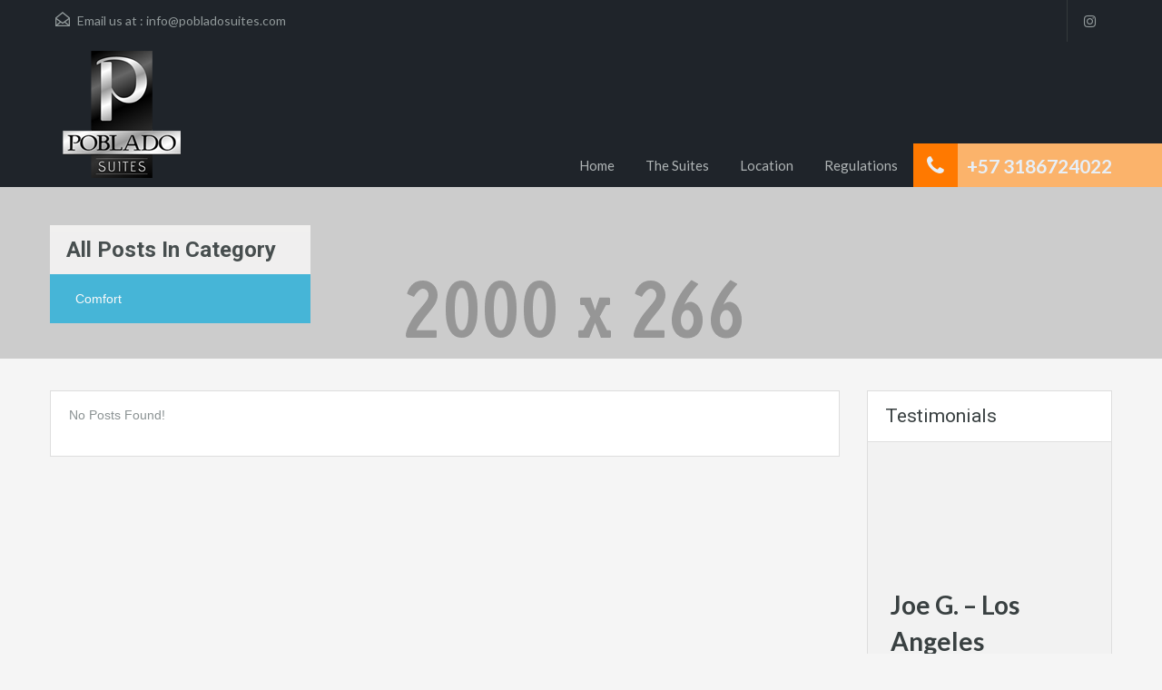

--- FILE ---
content_type: text/html; charset=UTF-8
request_url: https://pobladosuites.com/category/comfort/
body_size: 12753
content:
<!doctype html>
<!--[if lt IE 7]> <html class="lt-ie9 lt-ie8 lt-ie7" lang="es-CO"> <![endif]-->
<!--[if IE 7]>    <html class="lt-ie9 lt-ie8" lang="es-CO"> <![endif]-->
<!--[if IE 8]>    <html class="lt-ie9" lang="es-CO"> <![endif]-->
<!--[if gt IE 8]><!--> <html lang="es-CO"> <!--<![endif]-->
<head>
    <meta charset="UTF-8">

            <link rel="shortcut icon" href="https://pobladosuites.com/wp-content/uploads/2015/11/favicon02.jpg" />
        
    <!-- Define a viewport to mobile devices to use - telling the browser to assume that the page is as wide as the device (width=device-width) and setting the initial page zoom level to be 1 (initial-scale=1.0) -->
    <meta name="viewport" content="width=device-width, initial-scale=1.0">
    <meta name="format-detection" content="telephone=no">

    <!-- Pingback URL -->
    <link rel="pingback" href="https://pobladosuites.com/xmlrpc.php" />

    <!-- RSS -->
    <link rel="alternate" type="application/rss+xml" title="Poblado Suites Medellín" href="https://pobladosuites.com/feed/" />
    <link rel="alternate" type="application/atom+xml" title="Poblado Suites Medellín" href="https://pobladosuites.com/feed/atom/" />

    <!-- HTML5 shim, for IE6-8 support of HTML5 elements -->
    <!--[if lt IE 9]>
    <script src="https://html5shim.googlecode.com/svn/trunk/html5.js"></script>
    <![endif]-->

    <title>Comfort &#8211; Poblado Suites Medellín</title>
<link rel='dns-prefetch' href='//netdna.bootstrapcdn.com' />
<link rel='dns-prefetch' href='//fonts.googleapis.com' />
<link rel='dns-prefetch' href='//s.w.org' />
<link rel="alternate" type="application/rss+xml" title="Poblado Suites Medellín &raquo; Feed" href="https://pobladosuites.com/feed/" />
<link rel="alternate" type="application/rss+xml" title="Poblado Suites Medellín &raquo; RSS de los comentarios" href="https://pobladosuites.com/comments/feed/" />
<link rel="alternate" type="application/rss+xml" title="Poblado Suites Medellín &raquo; Comfort RSS de la categoría" href="https://pobladosuites.com/category/comfort/feed/" />
		<script type="text/javascript">
			window._wpemojiSettings = {"baseUrl":"https:\/\/s.w.org\/images\/core\/emoji\/13.0.0\/72x72\/","ext":".png","svgUrl":"https:\/\/s.w.org\/images\/core\/emoji\/13.0.0\/svg\/","svgExt":".svg","source":{"concatemoji":"https:\/\/pobladosuites.com\/wp-includes\/js\/wp-emoji-release.min.js?ver=5.5.17"}};
			!function(e,a,t){var n,r,o,i=a.createElement("canvas"),p=i.getContext&&i.getContext("2d");function s(e,t){var a=String.fromCharCode;p.clearRect(0,0,i.width,i.height),p.fillText(a.apply(this,e),0,0);e=i.toDataURL();return p.clearRect(0,0,i.width,i.height),p.fillText(a.apply(this,t),0,0),e===i.toDataURL()}function c(e){var t=a.createElement("script");t.src=e,t.defer=t.type="text/javascript",a.getElementsByTagName("head")[0].appendChild(t)}for(o=Array("flag","emoji"),t.supports={everything:!0,everythingExceptFlag:!0},r=0;r<o.length;r++)t.supports[o[r]]=function(e){if(!p||!p.fillText)return!1;switch(p.textBaseline="top",p.font="600 32px Arial",e){case"flag":return s([127987,65039,8205,9895,65039],[127987,65039,8203,9895,65039])?!1:!s([55356,56826,55356,56819],[55356,56826,8203,55356,56819])&&!s([55356,57332,56128,56423,56128,56418,56128,56421,56128,56430,56128,56423,56128,56447],[55356,57332,8203,56128,56423,8203,56128,56418,8203,56128,56421,8203,56128,56430,8203,56128,56423,8203,56128,56447]);case"emoji":return!s([55357,56424,8205,55356,57212],[55357,56424,8203,55356,57212])}return!1}(o[r]),t.supports.everything=t.supports.everything&&t.supports[o[r]],"flag"!==o[r]&&(t.supports.everythingExceptFlag=t.supports.everythingExceptFlag&&t.supports[o[r]]);t.supports.everythingExceptFlag=t.supports.everythingExceptFlag&&!t.supports.flag,t.DOMReady=!1,t.readyCallback=function(){t.DOMReady=!0},t.supports.everything||(n=function(){t.readyCallback()},a.addEventListener?(a.addEventListener("DOMContentLoaded",n,!1),e.addEventListener("load",n,!1)):(e.attachEvent("onload",n),a.attachEvent("onreadystatechange",function(){"complete"===a.readyState&&t.readyCallback()})),(n=t.source||{}).concatemoji?c(n.concatemoji):n.wpemoji&&n.twemoji&&(c(n.twemoji),c(n.wpemoji)))}(window,document,window._wpemojiSettings);
		</script>
		<style type="text/css">
img.wp-smiley,
img.emoji {
	display: inline !important;
	border: none !important;
	box-shadow: none !important;
	height: 1em !important;
	width: 1em !important;
	margin: 0 .07em !important;
	vertical-align: -0.1em !important;
	background: none !important;
	padding: 0 !important;
}
</style>
	<link rel='stylesheet' id='wp-block-library-css'  href='https://pobladosuites.com/wp-includes/css/dist/block-library/style.min.css?ver=5.5.17' type='text/css' media='all' />
<link rel='stylesheet' id='bwg_fonts-css'  href='https://pobladosuites.com/wp-content/plugins/photo-gallery/css/bwg-fonts/fonts.css?ver=0.0.1' type='text/css' media='all' />
<link rel='stylesheet' id='sumoselect-css'  href='https://pobladosuites.com/wp-content/plugins/photo-gallery/css/sumoselect.min.css?ver=3.0.3' type='text/css' media='all' />
<link rel='stylesheet' id='mCustomScrollbar-css'  href='https://pobladosuites.com/wp-content/plugins/photo-gallery/css/jquery.mCustomScrollbar.min.css?ver=1.5.63' type='text/css' media='all' />
<link rel='stylesheet' id='bwg_frontend-css'  href='https://pobladosuites.com/wp-content/plugins/photo-gallery/css/styles.min.css?ver=1.5.63' type='text/css' media='all' />
<link rel='stylesheet' id='testimonial-rotator-style-css'  href='https://pobladosuites.com/wp-content/plugins/testimonial-rotator/testimonial-rotator-style.css?ver=5.5.17' type='text/css' media='all' />
<link rel='stylesheet' id='font-awesome-css'  href='//netdna.bootstrapcdn.com/font-awesome/latest/css/font-awesome.min.css?ver=5.5.17' type='text/css' media='all' />
<link rel='stylesheet' id='theme-roboto-css'  href='https://fonts.googleapis.com/css?family=Roboto%3A400%2C400italic%2C500%2C500italic%2C700%2C700italic&#038;subset=latin%2Ccyrillic&#038;ver=5.5.17' type='text/css' media='all' />
<link rel='stylesheet' id='theme-lato-css'  href='https://fonts.googleapis.com/css?family=Lato%3A400%2C700%2C400italic%2C700italic&#038;ver=5.5.17' type='text/css' media='all' />
<link rel='stylesheet' id='bootstrap-css-css'  href='https://pobladosuites.com/wp-content/themes/pobladosuites/css/bootstrap.css?ver=2.2.2' type='text/css' media='all' />
<link rel='stylesheet' id='responsive-css-css'  href='https://pobladosuites.com/wp-content/themes/pobladosuites/css/responsive.css?ver=2.2.2' type='text/css' media='all' />
<link rel='stylesheet' id='flexslider-css-css'  href='https://pobladosuites.com/wp-content/themes/pobladosuites/js/flexslider/flexslider.css?ver=2.1' type='text/css' media='all' />
<link rel='stylesheet' id='pretty-photo-css-css'  href='https://pobladosuites.com/wp-content/themes/pobladosuites/js/prettyphoto/css/prettyPhoto.css?ver=3.1.6' type='text/css' media='all' />
<link rel='stylesheet' id='swipebox-css'  href='https://pobladosuites.com/wp-content/themes/pobladosuites/js/swipebox/css/swipebox.min.css?ver=1.3.0' type='text/css' media='all' />
<link rel='stylesheet' id='main-css-css'  href='https://pobladosuites.com/wp-content/themes/pobladosuites/css/main.css?ver=1.9' type='text/css' media='all' />
<link rel='stylesheet' id='custom-responsive-css-css'  href='https://pobladosuites.com/wp-content/themes/pobladosuites/css/custom-responsive.css?ver=1.9' type='text/css' media='all' />
<link rel='stylesheet' id='parent-default-css'  href='https://pobladosuites.com/wp-content/themes/pobladosuites/style.css?ver=1.0' type='text/css' media='all' />
<link rel='stylesheet' id='parent-custom-css'  href='https://pobladosuites.com/wp-content/themes/pobladosuites/css/custom.css?ver=1.0' type='text/css' media='all' />
<script type='text/javascript' src='https://pobladosuites.com/wp-includes/js/jquery/jquery.js?ver=1.12.4-wp' id='jquery-core-js'></script>
<script type='text/javascript' src='https://pobladosuites.com/wp-content/plugins/photo-gallery/js/jquery.sumoselect.min.js?ver=3.0.3' id='sumoselect-js'></script>
<script type='text/javascript' src='https://pobladosuites.com/wp-content/plugins/photo-gallery/js/jquery.mobile.min.js?ver=1.3.2' id='jquery-mobile-js'></script>
<script type='text/javascript' src='https://pobladosuites.com/wp-content/plugins/photo-gallery/js/jquery.mCustomScrollbar.concat.min.js?ver=1.5.63' id='mCustomScrollbar-js'></script>
<script type='text/javascript' src='https://pobladosuites.com/wp-content/plugins/photo-gallery/js/jquery.fullscreen-0.4.1.min.js?ver=0.4.1' id='jquery-fullscreen-js'></script>
<script type='text/javascript' id='bwg_frontend-js-extra'>
/* <![CDATA[ */
var bwg_objectsL10n = {"bwg_field_required":"field is required.","bwg_mail_validation":"This is not a valid email address.","bwg_search_result":"There are no images matching your search.","bwg_select_tag":"Select Tag","bwg_order_by":"Order By","bwg_search":"Search","bwg_show_ecommerce":"Show Ecommerce","bwg_hide_ecommerce":"Hide Ecommerce","bwg_show_comments":"Show Comments","bwg_hide_comments":"Hide Comments","bwg_restore":"Restore","bwg_maximize":"Maximize","bwg_fullscreen":"Fullscreen","bwg_exit_fullscreen":"Exit Fullscreen","bwg_search_tag":"SEARCH...","bwg_tag_no_match":"No tags found","bwg_all_tags_selected":"All tags selected","bwg_tags_selected":"tags selected","play":"Play","pause":"Pause","is_pro":"","bwg_play":"Play","bwg_pause":"Pause","bwg_hide_info":"Hide info","bwg_show_info":"Show info","bwg_hide_rating":"Hide rating","bwg_show_rating":"Show rating","ok":"Ok","cancel":"Cancel","select_all":"Select all","lazy_load":"0","lazy_loader":"https:\/\/pobladosuites.com\/wp-content\/plugins\/photo-gallery\/images\/ajax_loader.png","front_ajax":"0"};
/* ]]> */
</script>
<script type='text/javascript' src='https://pobladosuites.com/wp-content/plugins/photo-gallery/js/scripts.min.js?ver=1.5.63' id='bwg_frontend-js'></script>
<script type='text/javascript' src='https://pobladosuites.com/wp-content/plugins/testimonial-rotator/js/jquery.cycletwo.js?ver=5.5.17' id='cycletwo-js'></script>
<script type='text/javascript' src='https://pobladosuites.com/wp-content/plugins/testimonial-rotator/js/jquery.cycletwo.addons.js?ver=5.5.17' id='cycletwo-addons-js'></script>
<script type='text/javascript' src='https://pobladosuites.com/wp-content/themes/pobladosuites/js/flexslider/jquery.flexslider-min.js?ver=2.1' id='flexslider-js'></script>
<script type='text/javascript' src='https://pobladosuites.com/wp-content/themes/pobladosuites/js/elastislide/jquery.easing.1.3.js?ver=1.3' id='easing-js'></script>
<script type='text/javascript' src='https://pobladosuites.com/wp-content/themes/pobladosuites/js/elastislide/jquery.elastislide.js?ver=5.5.17' id='elastislide-js'></script>
<script type='text/javascript' src='https://pobladosuites.com/wp-content/themes/pobladosuites/js/prettyphoto/jquery.prettyPhoto.js?ver=3.1.6' id='pretty-photo-js'></script>
<script type='text/javascript' src='https://pobladosuites.com/wp-content/themes/pobladosuites/js/swipebox/js/jquery.swipebox.min.js?ver=1.4.1' id='swipebox-js'></script>
<script type='text/javascript' src='https://pobladosuites.com/wp-content/themes/pobladosuites/js/isotope.pkgd.min.js?ver=2.1.1' id='isotope-js'></script>
<script type='text/javascript' src='https://pobladosuites.com/wp-content/themes/pobladosuites/js/jquery.jcarousel.min.js?ver=0.2.9' id='jcarousel-js'></script>
<script type='text/javascript' src='https://pobladosuites.com/wp-content/themes/pobladosuites/js/jquery.validate.min.js?ver=1.11.1' id='jqvalidate-js'></script>
<script type='text/javascript' src='https://pobladosuites.com/wp-content/themes/pobladosuites/js/jquery.form.js?ver=3.40' id='jqform-js'></script>
<script type='text/javascript' src='https://pobladosuites.com/wp-content/themes/pobladosuites/js/jquery.selectbox.js?ver=1.2' id='selectbox-js'></script>
<script type='text/javascript' src='https://pobladosuites.com/wp-content/themes/pobladosuites/js/jquery.transit.min.js?ver=0.9.9' id='jqtransit-js'></script>
<script type='text/javascript' src='https://pobladosuites.com/wp-content/themes/pobladosuites/js/bootstrap.min.js?ver=5.5.17' id='bootstrap-js'></script>
<link rel="https://api.w.org/" href="https://pobladosuites.com/wp-json/" /><link rel="alternate" type="application/json" href="https://pobladosuites.com/wp-json/wp/v2/categories/2" /><link rel="EditURI" type="application/rsd+xml" title="RSD" href="https://pobladosuites.com/xmlrpc.php?rsd" />
<link rel="wlwmanifest" type="application/wlwmanifest+xml" href="https://pobladosuites.com/wp-includes/wlwmanifest.xml" /> 
<meta name="generator" content="WordPress 5.5.17" />
<style type='text/css' id='dynamic-css'>

.header-wrapper, #currency-switcher #selected-currency, #currency-switcher-list li{
background-color:#1f242a;
}

#logo h2 a{
color:#ffffff;
}

#logo h2 a:hover, #logo h2 a:focus, #logo h2 a:active{
color:#4dc7ec;
}

.tag-line span{
color:#8b9293;
}

.tag-line span{
background-color:#343a3b;
}

.page-head h1.page-title span{
color:#394041;
}

.page-head h1.page-title span{
background-color:#f5f4f3;
}

.page-head p{
color:#ffffff;
}

.page-head p{
background-color:#37B3D9;
}

.header-wrapper, #contact-email, #contact-email a, .user-nav a, .social_networks li a, #currency-switcher #selected-currency, #currency-switcher-list li{
color:#929A9B;
}

#contact-email a:hover, .user-nav a:hover{
color:#b0b8b9;
}

#header-top, .social_networks li a, .user-nav a, .header-wrapper .social_networks, #currency-switcher #selected-currency, #currency-switcher-list li{
border-color:#343A3B;
}

.main-menu ul li a{
color:#afb4b5;
}

.main-menu ul li.current-menu-ancestor > a, .main-menu ul li.current-menu-parent > a, .main-menu ul li.current-menu-item > a, .main-menu ul li.current_page_item > a, .main-menu ul li:hover > a, .main-menu ul li ul, .main-menu ul li ul li ul{
background-color:#9cc089;
}

.main-menu ul li.current-menu-ancestor > a, .main-menu ul li.current-menu-parent > a, .main-menu ul li.current-menu-item > a, .main-menu ul li.current_page_item > a, .main-menu ul li:hover > a, .main-menu ul li ul, .main-menu ul li ul li a, .main-menu ul li ul li ul, .main-menu ul li ul li ul li a{
color:#ffffff;
}

.main-menu ul li ul li:hover > a, .main-menu ul li ul li ul li:hover > a{
background-color:#9cc089;
}

.slide-description h3, .slide-description h3 a{
color:#394041;
}

.slide-description h3 a:hover, .slide-description h3 a:focus, .slide-description h3 a:active{
color:#df5400;
}

.slide-description p{
color:#8b9293;
}

.slide-description span{
color:#df5400;
}

.slide-description .know-more{
color:#ffffff;
}

.slide-description .know-more{
background-color:#37b3d9;
}

.slide-description .know-more:hover{
background-color:#2aa6cc;
}

.property-item{
background-color:#ffffff;
}

.property-item, .property-item .property-meta, .property-item .property-meta span{
border-color:#dedede;
}

.property-item h4, .property-item h4 a, .es-carousel-wrapper ul li h4 a{
color:#394041;
}

.property-item h4 a:hover, .property-item h4 a:focus, .property-item h4 a:active, .es-carousel-wrapper ul li h4 a:hover, .es-carousel-wrapper ul li h4 a:focus, .es-carousel-wrapper ul li h4 a:active{
color:#8b9293;
}

.property-item .price, .es-carousel-wrapper ul li .price, .property-item .price small{
color:#ffffff;
}

.property-item .price, .es-carousel-wrapper ul li .price{
background-color:#4dc7ec;
}

.property-item figure figcaption{
color:#ffffff;
}

.property-item figure figcaption{
background-color:#8b9293;
}

.property-item p, .es-carousel-wrapper ul li p{
color:#8b9293;
}

.more-details, .es-carousel-wrapper ul li p a{
color:#394041;
}

.more-details:hover, .more-details:focus, .more-details:active, .es-carousel-wrapper ul li p a:hover, .es-carousel-wrapper ul li p a:focus, .es-carousel-wrapper ul li p a:active{
color:#8b9293;
}

.property-item .property-meta span{
color:#394041;
}

.property-item .property-meta{
background-color:#f5f5f5;
}

#footer .widget .title{
color:#394041;
}

#footer .widget .textwidget, #footer .widget, #footer-bottom p{
color:#8b9293;
}

#footer .widget ul li a, #footer .widget a, #footer-bottom a{
color:#75797A;
}

#footer .widget ul li a:hover, #footer .widget ul li a:focus, #footer.widget ul li a:active, #footer .widget a:hover, #footer .widget a:focus, #footer .widget a:active, #footer-bottom a:hover, #footer-bottom a:focus, #footer-bottom a:active{
color:#8b9293;
}

#footer-bottom{
border-color:#dedede;
}

.real-btn{
color:#ffffff;
}

.real-btn{
background-color:#8b9293;
}

.real-btn:hover, .real-btn.current{
color:#ffffff;
}

.real-btn:hover, .real-btn.current{
background-color:#8b9293;
}

@media (min-width: 980px) {
.contact-number, .contact-number .outer-strip{
background-color:#fbb36b;
}

.contact-number{
color:#e7eff7;
}

.contact-number .fa-phone{
background-color:#ff7900;
}

}
</style><style type='text/css' id='quick-css'>

#home-properties-wrapper,
#home-properties-section .pagination { display:none;}

#home-properties-section { padding-bottom:0px;}

</style>





































</head>
<body data-rsssl=1 class="archive category category-comfort category-2">

        <!-- Start Header -->
        <div class="header-wrapper">

            <div class="container"><!-- Start Header Container -->

                <header id="header" class="clearfix">

                    <div id="header-top" class="clearfix">
                                                    <h2 id="contact-email">
                                <svg xmlns="http://www.w3.org/2000/svg" xmlns:xlink="http://www.w3.org/1999/xlink" version="1.1" id="Layer_1" x="0px" y="0px" width="16px" height="16px" viewBox="0 0 24 24" enable-background="new 0 0 24 24" xml:space="preserve">
<path class="path" d="M8.174 15.926l-6.799 5.438c-0.431 0.346-0.501 0.975-0.156 1.406s0.974 0.5 1.4 0.156l7.211-5.769L8.174 15.926z"/>
<path class="path" d="M15.838 15.936l-1.685 1.214l7.222 5.777c0.433 0.3 1.1 0.3 1.406-0.156c0.345-0.432 0.274-1.061-0.157-1.406 L15.838 15.936z"/>
<polygon class="path" points="1,10.2 1.6,10.9 12,2.6 22,10.6 22,22 2,22 2,10.2 1,10.2 1.6,10.9 1,10.2 0,10.2 0,24 24,24 24,9.7 12,0 0,9.7 0,10.2 1,10.2 1,10.2"/>
<polygon class="path" points="23.6,11.7 12.6,19.7 11.4,19.7 0.4,11.7 0.4,11.7 0.4,11.7 1.6,10.1 12,17.6 22.4,10.1"/>
</svg>
Email us at : <a href="mailto:inf&#111;&#64;p&#111;&#98;l&#97;&#100;&#111;su&#105;&#116;&#101;&#115;&#46;&#99;&#111;m">i&#110;f&#111;&#64;&#112;o&#98;l&#97;&#100;os&#117;&#105;&#116;&#101;&#115;.&#99;om</a>
                            </h2>
                            
                        <!-- Social Navigation -->
                            <ul class="social_networks clearfix">
                            <li class="instagram">
                    <a target="_blank" href="https://www.instagram.com/pobladosuitesmedellin/"> <i class="fa fa-instagram fa-lg"></i></a>
                </li>
                    </ul>
    

                        
                    </div>

                    <!-- Logo -->
                    <div id="logo">

                                                    <a title="Poblado Suites Medellín" href="https://pobladosuites.com">
                                <img src="https://pobladosuites.com/wp-content/uploads/2015/11/logo-pobladosuites.png" alt="Poblado Suites Medellín">
                            </a>
                            <h2 class="logo-heading only-for-print">
                                <a href="https://pobladosuites.com"  title="Poblado Suites Medellín">
                                    Poblado Suites Medellín                                </a>
                            </h2>
                                                </div>


                    <div class="menu-and-contact-wrap">
                        <h2  class="contact-number "><i class="fa fa-phone"></i><span class="desktop-version">+57 3186724022</span><a class="mobile-version" href="tel://+57 3186724022" title="Make a Call">+57 3186724022</a><span class="outer-strip"></span></h2>
                        <!-- Start Main Menu-->
                        <nav class="main-menu">
                            <div class="menu-header-menu-container"><ul id="menu-header-menu" class="clearfix"><li id="menu-item-857" class="menu-item menu-item-type-post_type menu-item-object-page menu-item-home menu-item-857"><a href="https://pobladosuites.com/">Home</a></li>
<li id="menu-item-858" class="menu-item menu-item-type-post_type menu-item-object-page menu-item-has-children menu-item-858"><a href="https://pobladosuites.com/the-suites/">The Suites</a>
<ul class="sub-menu">
	<li id="menu-item-1653" class="menu-item menu-item-type-post_type menu-item-object-property menu-item-1653"><a href="https://pobladosuites.com/property/dubai-suite/">Dubai Suite</a></li>
	<li id="menu-item-1438" class="menu-item menu-item-type-post_type menu-item-object-property menu-item-1438"><a href="https://pobladosuites.com/property/egipto/">Egipto Suite</a></li>
	<li id="menu-item-1440" class="menu-item menu-item-type-post_type menu-item-object-property menu-item-1440"><a href="https://pobladosuites.com/property/paris-suite/">Paris Suite</a></li>
	<li id="menu-item-1439" class="menu-item menu-item-type-post_type menu-item-object-property menu-item-1439"><a href="https://pobladosuites.com/property/new-york-suite/">New York Suite</a></li>
	<li id="menu-item-1437" class="menu-item menu-item-type-post_type menu-item-object-property menu-item-1437"><a href="https://pobladosuites.com/property/london-suite/">London Suite</a></li>
	<li id="menu-item-1441" class="menu-item menu-item-type-post_type menu-item-object-property menu-item-1441"><a href="https://pobladosuites.com/property/tokyo-suite/">Tokyo Suite</a></li>
</ul>
</li>
<li id="menu-item-1506" class="menu-item menu-item-type-post_type menu-item-object-page menu-item-1506"><a href="https://pobladosuites.com/location-2/">Location</a></li>
<li id="menu-item-1143" class="menu-item menu-item-type-post_type menu-item-object-page menu-item-1143"><a href="https://pobladosuites.com/regulations/">Regulations</a></li>
</ul></div>                        </nav>
                        <!-- End Main Menu -->
                    </div>

                </header>

            </div> <!-- End Header Container -->

        </div><!-- End Header -->
    <div class="page-head" style="background-repeat: no-repeat;background-position: center top;background-image: url('https://pobladosuites.com/wp-content/themes/pobladosuites/images/banner.gif'); ">
        <div class="container">
            <div class="wrap clearfix">
                <h1 class="page-title"><span>All Posts in Category</span></h1>
                                <p>Comfort</p>
                            </div>
        </div>
    </div><!-- End Page Head -->

    <!-- Content -->
    <div class="container contents blog-page">
        <div class="row">
            <div class="span9 main-wrap">
                <!-- Main Content -->
                <div class="main">

                    <div class="inner-wrapper">
                        <p class="nothing-found">No Posts Found!</p>                    </div>

                </div><!-- End Main Content -->

            </div> <!-- End span9 -->

            <div class="span3 sidebar-wrap">

    <!-- Sidebar -->
    <aside class="sidebar">
        <section id="testimonialrotatorwidget-4" class="widget clearfix TestimonialRotatorWidget"><h3 class="title">Testimonials</h3><div id="testimonial_rotator_widget_wrap_978" class="testimonial_rotator_widget_wrap with-prevnext ">
	<div id="testimonial_rotator_widget_978" class="testimonial_rotator _widget cycletwo-slideshow format-rotator template-default hreview-aggregate " data-cycletwo-timeout="5000" data-cycletwo-speed="1000" data-cycletwo-pause-on-hover="true"  data-cycletwo-center-horz="true" data-cycletwo-center-vert="true"  data-cycletwo-swipe="true" data-cycletwo-fx="fade" data-cycletwo-auto-height="calc"  data-cycletwo-next="#testimonial_rotator_widget_wrap_978 .testimonial_rotator_next" data-cycletwo-prev="#testimonial_rotator_widget_wrap_978 .testimonial_rotator_prev" data-cycletwo-slides="> div.slide" data-cycletwo-log="false" >
<div class="slide slide1 testimonial_rotator_slide hreview itemreviewed item  cf-tr">
<div class="text testimonial_rotator_description">
<h2 class="testimonial_rotator_slide_title">Joe G. – Los Angeles</h2>
<div class="testimonial_rotator_quote">
To my friends at First American Realty Medellin, I hail from Los Angeles so I know about quality lodging and good deals. I have to say Poblado Suites is a very smart way to lodge cost effectively in Medellin and be just minutes away walking distance to Parque Lleras, the Zona Rosa and the Golden Mile. Your prices are less than a hotel room and you guys offer so much more (nice suites, WIFI, big TV's, kitchen, air conditioning, the total package). Plus, privacy, as I do not have to walk by the reception desk every time I arrive or leave with guests. I have restaurants just seconds from my front door and a large supermarket just two minutes away. I will continue to be a happy repeat customer.</div>
</div>
	<div class="testimonial_rotator_microdata">
	<div class="item"><div class="fn">Poblado Suites Medellín</div></div>
	<div class="dtreviewed"> 2015-11-07T10:44:44+00:00</div>	<div class="reviewer"> 	<div class="fn"> </div>	</div>To my friends at First American Realty Medellin, I hail from Los Angeles so I know about quality lodging and good deals. I have to say Poblado Suites is a very smart way to lodge cost effectively in Medellin and be just minutes away walking distance to Parque Lleras, the Zona Rosa and the Golden Mile. Your prices are less than a hotel room and you guys offer so much more (nice suites, WIFI, big TV's, kitchen, air conditioning, the total package). Plus, privacy, as I do not have to walk by the reception desk every time I arrive or leave with guests. I have restaurants just seconds from my front door and a large supermarket just two minutes away. I will continue to be a happy repeat customer.	<div class="summary"> </div>	<div class="permalink"> https://pobladosuites.com/testimonials/joe-g-los-angeles/</div>	</div><!-- .testimonial_rotator_microdata -->
</div>
<div class="slide slide2 testimonial_rotator_slide hreview itemreviewed item  cf-tr">
<div class="text testimonial_rotator_description">
<h2 class="testimonial_rotator_slide_title">John D. – Philadelphia, PA</h2>
<div class="testimonial_rotator_quote">
I've stayed at the Poblado suites a number of times in the Madrid, London and Paris suites, as well as a number of other apartments and hotels in Medellin over the past 3 years, and ALWAYS check to see if there is room at the Poblado Suites before going anywhere else. No other hotel or apartment group has the level of customer service and value like First American Realty (and I mean everyone from the receptionist and office staff to the maids) and there is no better location for the international traveler than the Poblado Suites - one block to the grocery store, one block to Parque Poblado, a few blocks to Parque Lleras (close enough for quick access, but far enough to get away from the noise), a short walk to the metro, and only minutes by taxi to downtown or any major shopping center, entertainment district or touristy site. As far as apartment furnishings go, they're better than what I have at home. I cannot recommend them enough (and always do when I run into other foreigners in Medellin, looking for a place to stay). Too bad I'm getting married to my Paisa here soon, and won't need to stay there so often anymore!</div>
</div>
	<div class="testimonial_rotator_microdata">
	<div class="item"><div class="fn">Poblado Suites Medellín</div></div>
	<div class="dtreviewed"> 2015-11-07T10:45:40+00:00</div>	<div class="reviewer"> 	<div class="fn"> </div>	</div>I've stayed at the Poblado suites a number of times in the Madrid, London and Paris suites, as well as a number of other apartments and hotels in Medellin over the past 3 years, and ALWAYS check to see if there is room at the Poblado Suites before going anywhere else. No other hotel or apartment group has the level of customer service and value like First American Realty (and I mean everyone from the receptionist and office staff to the maids) and there is no better location for the international traveler than the Poblado Suites - one block to the grocery store, one block to Parque Poblado, a few blocks to Parque Lleras (close enough for quick access, but far enough to get away from the noise), a short walk to the metro, and only minutes by taxi to downtown or any major shopping center, entertainment district or touristy site. As far as apartment furnishings go, they're better than what I have at home. I cannot recommend them enough (and always do when I run into other foreigners in Medellin, looking for a place to stay). Too bad I'm getting married to my Paisa here soon, and won't need to stay there so often anymore!	<div class="summary"> </div>	<div class="permalink"> https://pobladosuites.com/testimonials/john-d-philadelphia-pa/</div>	</div><!-- .testimonial_rotator_microdata -->
</div>
<div class="slide slide3 testimonial_rotator_slide hreview itemreviewed item  cf-tr">
<div class="text testimonial_rotator_description">
<h2 class="testimonial_rotator_slide_title">John M. – Houston Texas</h2>
<div class="testimonial_rotator_quote">
Thanks for the great place to stay while I was in Medellin. If and when I return, and I hope I do, I would stay at Pobaldo Suites again. Its location is terrific and a good value. Thank you!</div>
</div>
	<div class="testimonial_rotator_microdata">
	<div class="item"><div class="fn">Poblado Suites Medellín</div></div>
	<div class="dtreviewed"> 2015-11-07T10:46:14+00:00</div>	<div class="reviewer"> 	<div class="fn"> </div>	</div>Thanks for the great place to stay while I was in Medellin. If and when I return, and I hope I do, I would stay at Pobaldo Suites again. Its location is terrific and a good value. Thank you!	<div class="summary"> </div>	<div class="permalink"> https://pobladosuites.com/testimonials/john-m-houston-texas/</div>	</div><!-- .testimonial_rotator_microdata -->
</div>
<div class="slide slide4 testimonial_rotator_slide hreview itemreviewed item  cf-tr">
<div class="text testimonial_rotator_description">
<h2 class="testimonial_rotator_slide_title">John D.</h2>
<div class="testimonial_rotator_quote">
I have enjoyed all my stays at the Poblado Suites. They are convenient, within walking distance to many of the places I want to go. I particularly like them because they are almost new. The beds are very comfortable, and everything has been operational. The large showers are also a plus.</div>
</div>
	<div class="testimonial_rotator_microdata">
	<div class="item"><div class="fn">Poblado Suites Medellín</div></div>
	<div class="dtreviewed"> 2015-11-07T10:46:51+00:00</div>	<div class="reviewer"> 	<div class="fn"> </div>	</div>I have enjoyed all my stays at the Poblado Suites. They are convenient, within walking distance to many of the places I want to go. I particularly like them because they are almost new. The beds are very comfortable, and everything has been operational. The large showers are also a plus.	<div class="summary"> </div>	<div class="permalink"> https://pobladosuites.com/testimonials/john-d/</div>	</div><!-- .testimonial_rotator_microdata -->
</div>
<div class="slide slide5 testimonial_rotator_slide hreview itemreviewed item  cf-tr">
<div class="text testimonial_rotator_description">
<h2 class="testimonial_rotator_slide_title">Gary A.</h2>
<div class="testimonial_rotator_quote">
It has been 7 days since I have moved into my new apartment and out of your fabulous, fabulous Poblado Suites apartments. I am finally getting settled in Medellin. I wanted to say how pleased I am with you and how pleased I was with the way you treated me during my stay. Your apartments are certainly the best option for the money in all of Medellin and I was very impressed with the thoughtful layout and architecture of the hotel. Nothing was left out and all the details were thought through, that hotel is wonderful, just wonderful. I never felt uneasy and all my needs were met while staying there but more important than the apartment is you. I always felt like you genuinely cared about my needs. I would not hesitate for one second to recommend anyone I can to you for any sort of business dealing because I know you are honest and trustworthy and what a refreshing thing that is to find so far from home. Well now Medellin is my new home and thanks to you the transition has been very enjoyable and safe. Thank you, I think of you as more than a business person but as a friend and deservedly so.</div>
</div>
	<div class="testimonial_rotator_microdata">
	<div class="item"><div class="fn">Poblado Suites Medellín</div></div>
	<div class="dtreviewed"> 2015-11-07T10:47:31+00:00</div>	<div class="reviewer"> 	<div class="fn"> </div>	</div>It has been 7 days since I have moved into my new apartment and out of your fabulous, fabulous Poblado Suites apartments. I am finally getting settled in Medellin. I wanted to say how pleased I am with you and how pleased I was with the way you treated me during my stay. Your apartments are certainly the best option for the money in all of Medellin and I was very impressed with the thoughtful layout and architecture of the hotel. Nothing was left out and all the details were thought through, that hotel is wonderful, just wonderful. I never felt uneasy and all my needs were met while staying there but more important than the apartment is you. I always felt like you genuinely cared about my needs. I would not hesitate for one second to recommend anyone I can to you for any sort of business dealing because I know you are honest and trustworthy and what a refreshing thing that is to find so far from home. Well now Medellin is my new home and thanks to you the transition has been very enjoyable and safe. Thank you, I think of you as more than a business person but as a friend and deservedly so.	<div class="summary"> </div>	<div class="permalink"> https://pobladosuites.com/testimonials/gary-a/</div>	</div><!-- .testimonial_rotator_microdata -->
</div>
<div class="slide slide6 testimonial_rotator_slide hreview itemreviewed item  cf-tr">
<div class="text testimonial_rotator_description">
<h2 class="testimonial_rotator_slide_title">Tony J. – Vancouver</h2>
<div class="testimonial_rotator_quote">
Poblado Suites presented a welcome change to me from standard hotel accommodations. In 2011 &amp; 2012 I have spent more than 370 night in Hotels in 8 countries &amp; 20 towns &amp; cities. The Poblado Suites were quiet, secure, well designed accommodations, sufficiently supervised &amp; allowed self management as to matters such as when to ask for assistance. I highly recommend the Poblado Suites for Medellin travel accommodations.</div>
</div>
	<div class="testimonial_rotator_microdata">
	<div class="item"><div class="fn">Poblado Suites Medellín</div></div>
	<div class="dtreviewed"> 2015-11-07T10:48:06+00:00</div>	<div class="reviewer"> 	<div class="fn"> </div>	</div>Poblado Suites presented a welcome change to me from standard hotel accommodations. In 2011 &amp; 2012 I have spent more than 370 night in Hotels in 8 countries &amp; 20 towns &amp; cities. The Poblado Suites were quiet, secure, well designed accommodations, sufficiently supervised &amp; allowed self management as to matters such as when to ask for assistance. I highly recommend the Poblado Suites for Medellin travel accommodations.	<div class="summary"> </div>	<div class="permalink"> https://pobladosuites.com/testimonials/tony-j-vancouver/</div>	</div><!-- .testimonial_rotator_microdata -->
</div>
<div class="slide slide7 testimonial_rotator_slide hreview itemreviewed item  cf-tr">
<div class="text testimonial_rotator_description">
<h2 class="testimonial_rotator_slide_title">Steve R.</h2>
<div class="testimonial_rotator_quote">
Over the years I have stayed in many different apartments in Medellin but the Poblado Suites are the best I have encountered and I have stayed there ever since. It is conveniently located very close to Parque Lleras and Parque Poblado and it is easy to walk to restaurants and the market. The Poblado metro station is also not too far away. The apartments have a contemporary and well maintained appearance which I also enjoy. The staff is very helpful and accommodating and it is easy to get laundry done and the apartment cleaned upon request. I have recommended these apartments to friends in the past and will continue to do so.</div>
</div>
	<div class="testimonial_rotator_microdata">
	<div class="item"><div class="fn">Poblado Suites Medellín</div></div>
	<div class="dtreviewed"> 2015-11-07T10:48:41+00:00</div>	<div class="reviewer"> 	<div class="fn"> </div>	</div>Over the years I have stayed in many different apartments in Medellin but the Poblado Suites are the best I have encountered and I have stayed there ever since. It is conveniently located very close to Parque Lleras and Parque Poblado and it is easy to walk to restaurants and the market. The Poblado metro station is also not too far away. The apartments have a contemporary and well maintained appearance which I also enjoy. The staff is very helpful and accommodating and it is easy to get laundry done and the apartment cleaned upon request. I have recommended these apartments to friends in the past and will continue to do so.	<div class="summary"> </div>	<div class="permalink"> https://pobladosuites.com/testimonials/steve-r/</div>	</div><!-- .testimonial_rotator_microdata -->
</div>
<div class="slide slide8 testimonial_rotator_slide hreview itemreviewed item  cf-tr">
<div class="text testimonial_rotator_description">
<h2 class="testimonial_rotator_slide_title">Elian Rodriguez – Miami,fl,USA</h2>
<div class="testimonial_rotator_quote">
The Poblado Suites are an amazing location and very nice inside with all you needs for your staying..ill visit Medellin 2 or 3 times a year and always stay at the Poblado Suites..is walking distance to all the restaurants,bars and The lleras Park...Firts American Realty and John Duque are very professionals and take care of everything...</div>
</div>
	<div class="testimonial_rotator_microdata">
	<div class="item"><div class="fn">Poblado Suites Medellín</div></div>
	<div class="dtreviewed"> 2015-11-07T10:50:55+00:00</div>	<div class="reviewer"> 	<div class="fn"> </div>	</div>The Poblado Suites are an amazing location and very nice inside with all you needs for your staying..ill visit Medellin 2 or 3 times a year and always stay at the Poblado Suites..is walking distance to all the restaurants,bars and The lleras Park...Firts American Realty and John Duque are very professionals and take care of everything...	<div class="summary"> </div>	<div class="permalink"> https://pobladosuites.com/testimonials/elian-rodriguez-miamiflusa/</div>	</div><!-- .testimonial_rotator_microdata -->
</div>
<div class="testimonial_rotator_microdata">
	<div class="rating">0</div>
	<div class="count">0</div>
	<div class="item"><div class="fn">Poblado Suites Medellín</div></div>
</div>
</div><!-- #testimonial_rotator_widget_978 -->
<div class="testimonial_rotator_nav">	<div class="testimonial_rotator_prev"><i class="fa fa-chevron-left"></i></div>	<div class="testimonial_rotator_next"><i class="fa fa-chevron-right"></i></div></div>
</div><!-- .testimonial_rotator_widget_wrap -->

</section>    </aside>
    <!-- End Sidebar -->

</div>
        </div><!-- End contents row -->
    </div><!-- End Content -->













<!-- Start Footer -->

<footer id="footer-wrapper">



       <div id="footer" class="container">



                <div class="row">



                        <div class="span6 footer-first-col">

                            <section id="text-9" class="widget clearfix widget_text"><h3 class="title">Features for All Suites Include</h3>			<div class="textwidget"><ul>
<li>Night Life</li>
<li>Queen Bed</li>
<li>Free Internet Connection</li>
<li>Free Local Calls</li>
<li>Free Wi-Fi</li>
<li>Community Facilities</li>
<li>Community Washers and Dryers</li>
<li>Linens Provided</li>
<li>Air Conditioning</li>
<li>Cable/Satellite</li>
<li>Clothes Iron</li>
<li>Nice Furniture</li>
<li>Safe box</li>
<li>TV</li>
<li>Fridge</li>
<li>Conveniently Located</li>
</ul></div>
		</section>
                        </div>



                        


                        <div class="clearfix visible-tablet"></div>



                        <div class="span3">

                            <section id="text-10" class="widget clearfix widget_text"><h3 class="title">The Location</h3>			<div class="textwidget">Carrera 43 No. 10 – 35<br/>
El Poblado | Medellin – Colombia
<br/><br/>
Colombia Land Line: +57 3186724022<br/>
<br/><br/>
Emails:<br> <a href="mailto:info@pobladosuites.com">info@pobladosuites.com</a><br>
 <a href="mailto:gerencia@pobladosuites.com">gerencia@pobladosuites.com</a></div>
		</section>
                        </div>



                        <div class="span3">

                            <section id="text-11" class="widget clearfix widget_text"><h3 class="title">Our Location Map</h3>			<div class="textwidget"><iframe src="https://www.google.com/maps/embed?pb=!1m18!1m12!1m3!1d1983.2005804943478!2d-75.56991694795813!3d6.2107038260721525!2m3!1f0!2f0!3f0!3m2!1i1024!2i768!4f13.1!3m3!1m2!1s0x0%3A0xed76619f5aa2aaa5!2sPoblado+Suites!5e0!3m2!1sen!2s!4v1481555173149" width="100%" frameborder="0" style="border:0" allowfullscreen></iframe></div>
		</section>
                        </div>

                </div>



       </div>



        <!-- Footer Bottom -->

        <div id="footer-bottom" class="container">



                <div class="row">

                        <div class="span6">

                            <p class="copyright">Copyright © 2022-2023. Poblado Suites - All Rights Reserved</p>
                        </div>

                        <div class="span6">

                            
                        </div>

                </div>



        </div>

        <!-- End Footer Bottom -->



</footer><!-- End Footer -->



<!-- Login Modal -->
<div id="login-modal" class="forms-modal modal hide fade" tabindex="-1" role="dialog" aria-hidden="true">

    <div class="modal-header">
        <button type="button" class="close" data-dismiss="modal" aria-hidden="true">×</button>
        <p>You need to log in to use member only features.</p>
    </div>

    <!-- start of modal body -->
    <div class="modal-body">

        <!-- login section -->
        <div class="login-section modal-section">
            <h4>Login</h4>
            <form id="login-form" class="login-form" action="https://pobladosuites.com/wp-login.php" method="post" enctype="multipart/form-data">
                <div class="form-option">
                    <label for="username">User Name<span>*</span></label>
                    <input id="username" name="log" type="text" class="required" title="* Please provide user name!" autofocus required/>
                </div>
                <div class="form-option">
                    <label for="password">Password<span>*</span></label>
                    <input id="password" name="pwd" type="password" class="required" title="* Please provide password!" required/>
                </div>
                <input type="hidden" name="redirect_to" value="https://pobladosuites.com" />                <input type="hidden" name="user-cookie" value="1" />
                <input type="submit" name="submit" value="Log in" class="real-btn login-btn" />
            </form>
            <p>
                                <a class="activate-section" data-section="forgot-section" href="#">Forgot Password</a>
            </p>
        </div>

        <!-- forgot section -->
        <div class="forgot-section modal-section">
            <h4>Reset Password</h4>
            <form action="https://pobladosuites.com/wp-login.php?action=lostpassword" id="forgot-form"  method="post">
                <div class="form-option">
                    <label for="user_login">User Name or Email<span>*</span></label>
                    <input id="user_login" name="user_login" type="text" class="required" title="* Please provide user name or email!" required/>
                </div>
                <input type="hidden" name="user-cookie" value="1" />
                <input type="submit" name="user-submit" value="Reset Password" class="real-btn register-btn" />
            </form>
            <p>
                <a class="activate-section" data-section="login-section" href="#">Login Here</a>
                            </p>
        </div>

        
    </div>
    <!-- end of modal-body -->

</div>


<a href="#top" id="scroll-top"><i class="fa fa-chevron-up"></i></a>



<script type='text/javascript' src='https://pobladosuites.com/wp-includes/js/jquery/ui/core.min.js?ver=1.11.4' id='jquery-ui-core-js'></script>
<script type='text/javascript' src='https://pobladosuites.com/wp-includes/js/jquery/ui/widget.min.js?ver=1.11.4' id='jquery-ui-widget-js'></script>
<script type='text/javascript' src='https://pobladosuites.com/wp-includes/js/jquery/ui/position.min.js?ver=1.11.4' id='jquery-ui-position-js'></script>
<script type='text/javascript' src='https://pobladosuites.com/wp-includes/js/jquery/ui/menu.min.js?ver=1.11.4' id='jquery-ui-menu-js'></script>
<script type='text/javascript' src='https://pobladosuites.com/wp-includes/js/dist/vendor/wp-polyfill.min.js?ver=7.4.4' id='wp-polyfill-js'></script>
<script type='text/javascript' id='wp-polyfill-js-after'>
( 'fetch' in window ) || document.write( '<script src="https://pobladosuites.com/wp-includes/js/dist/vendor/wp-polyfill-fetch.min.js?ver=3.0.0"></scr' + 'ipt>' );( document.contains ) || document.write( '<script src="https://pobladosuites.com/wp-includes/js/dist/vendor/wp-polyfill-node-contains.min.js?ver=3.42.0"></scr' + 'ipt>' );( window.DOMRect ) || document.write( '<script src="https://pobladosuites.com/wp-includes/js/dist/vendor/wp-polyfill-dom-rect.min.js?ver=3.42.0"></scr' + 'ipt>' );( window.URL && window.URL.prototype && window.URLSearchParams ) || document.write( '<script src="https://pobladosuites.com/wp-includes/js/dist/vendor/wp-polyfill-url.min.js?ver=3.6.4"></scr' + 'ipt>' );( window.FormData && window.FormData.prototype.keys ) || document.write( '<script src="https://pobladosuites.com/wp-includes/js/dist/vendor/wp-polyfill-formdata.min.js?ver=3.0.12"></scr' + 'ipt>' );( Element.prototype.matches && Element.prototype.closest ) || document.write( '<script src="https://pobladosuites.com/wp-includes/js/dist/vendor/wp-polyfill-element-closest.min.js?ver=2.0.2"></scr' + 'ipt>' );
</script>
<script type='text/javascript' src='https://pobladosuites.com/wp-includes/js/dist/dom-ready.min.js?ver=93db39f6fe07a70cb9217310bec0a531' id='wp-dom-ready-js'></script>
<script type='text/javascript' src='https://pobladosuites.com/wp-includes/js/dist/i18n.min.js?ver=4ab02c8fd541b8cfb8952fe260d21f16' id='wp-i18n-js'></script>
<script type='text/javascript' id='wp-a11y-js-translations'>
( function( domain, translations ) {
	var localeData = translations.locale_data[ domain ] || translations.locale_data.messages;
	localeData[""].domain = domain;
	wp.i18n.setLocaleData( localeData, domain );
} )( "default", {"translation-revision-date":"2025-10-09 03:26:13+0000","generator":"GlotPress\/4.0.1","domain":"messages","locale_data":{"messages":{"":{"domain":"messages","plural-forms":"nplurals=2; plural=n != 1;","lang":"es_CO"},"Notifications":["Notificaciones"]}},"comment":{"reference":"wp-includes\/js\/dist\/a11y.js"}} );
</script>
<script type='text/javascript' src='https://pobladosuites.com/wp-includes/js/dist/a11y.min.js?ver=f23e5b9c6e4214e0ec04d318a7c9f898' id='wp-a11y-js'></script>
<script type='text/javascript' id='jquery-ui-autocomplete-js-extra'>
/* <![CDATA[ */
var uiAutocompleteL10n = {"noResults":"Sin resultados.","oneResult":"1 resultado encontrado. Utiliza las teclas de flecha arriba y abajo para navegar.","manyResults":"%d resultados encontrados. Utiliza las teclas arriba y abajo para navegar.","itemSelected":"Elemento seleccionado."};
/* ]]> */
</script>
<script type='text/javascript' src='https://pobladosuites.com/wp-includes/js/jquery/ui/autocomplete.min.js?ver=1.11.4' id='jquery-ui-autocomplete-js'></script>
<script type='text/javascript' id='custom-js-extra'>
/* <![CDATA[ */
var localized = {"nav_title":"Go to...","rent_slug":"for-rent"};
/* ]]> */
</script>
<script type='text/javascript' src='https://pobladosuites.com/wp-content/themes/pobladosuites/js/custom.js?ver=1.0' id='custom-js'></script>
<script type='text/javascript' src='https://pobladosuites.com/wp-includes/js/wp-embed.min.js?ver=5.5.17' id='wp-embed-js'></script>



</body>

</html>

--- FILE ---
content_type: text/css
request_url: https://pobladosuites.com/wp-content/themes/pobladosuites/style.css?ver=1.0
body_size: 557
content:
/*
	Theme Name: Poblado Suites
	Theme URI: http://www.pobladosuites.com/
	Description: A nice, clean and feature rich theme for Real Estate Websites.
	Author: Poblado Suites
	Author URI: http://www.pobladosuites.com/
	Version: 2.2
	Text Domain: framework
    Domain Path: /languages
	License: GNU General Public License version 3.0
	License URI: http://www.gnu.org/licenses/gpl-3.0.html
	Tags: custom-background, threaded-comments, translation-ready, light, one-column, two-columns, three-columns, four-columns, custom-menu, theme-options

	----------------------------------------------------------------------------------------------------------------*/

--- FILE ---
content_type: text/css
request_url: https://pobladosuites.com/wp-content/themes/pobladosuites/css/custom.css?ver=1.0
body_size: 825
content:
/* Custom CSS File for Buyers to Modify */


.testimonial-section {
	background-color:#FFF;
	margin-bottom:60px;
	padding:30px 0px;
	}
.testimonial-section .widget .title {
	text-align:center;
	background-color:none;
	border-bottom:none;
	font-size:24px;
	text-transform:uppercase;
	font-weight:800;
	color:#4dc7ec;
	}
.testimonial-section .widget {
	background-color:#FFF!important;
	border:none;
	text-align:center;
	font-size:16px;
	line-height:28px;
	}	
.testimonial-section .widget .testimonial_rotator_quote {
	padding:0px 50px;
	}	
.testimonial-section .widget .testimonial_rotator_slide_title {
	font-size:16px;
	}	
	
.testimonial-section .widget .testimonial_rotator_slide_title {
	margin-top:15px;
	}		
	
body.single-property .features {
	display:none;
	}	
	
.single-testimonial .post-meta,
.single-testimonial .page-head p {
	display:none!important;
	}	
	
.single-testimonial .page-head {
	background-image: url(../images/featured-pic/pic2.jpg)!important;
	}
	
.home .featured-properties-carousel {
	text-align:center;
	border-top: 1px solid #dedede;
	}
.home .featured-properties-carousel .narrative h3 {
	margin-bottom:15px;
	}	
	
/*.es-carousel-wrapper ul li {
	display:inline-block;
	float:none;
	}	
*/.footer-first-col ul li {
	width:48%;
	float:left;
	}	
	
.page-id-849 .inner-wrapper .widget {
	background-color:transparent;
	border:0px;
	}

.page-id-849 .inner-wrapper .widget .textwidget {
    padding: 15px;
}
.page-id-849 .inner-wrapper .widget .textwidget p {
	/*margin-bottom:0px;*/
	}
	
.property-facility {}


.single-property .property-item .content ul {
	margin-left:10px;
	}
.single-property .property-item .content ul li {
	list-style:none;
	margin:0;
	padding:0;
	display:inline-block;
	width:24.5%;
	}

.single-property .property-item .content ul li:before {
	content:'\f00c';
	font-family:'FontAwesome';
	padding-right:6px;
	color:#37b3d9;
	}	
	

#header-top { margin-bottom:0px;  border-bottom:0px; }
#header-top #contact-email { margin-right:20px;}	
#logo img {
	margin-bottom:10px;
	margin-top:10px;
	}
	
	
.page-id-849 {
	}	
.page-id-849 .inner-wrapper ul {
	margin-left:0px;
	padding:5px 0px;
	}
.page-id-849 .inner-wrapper ul li {
	list-style:none;
	margin:0;
	padding:0;
	width:auto;
	display:block;
	border-bottom:0px;
	background:none;
	}

.page-id-849 .inner-wrapper ul li:before {
	content:'\f00c';
	font-family:'FontAwesome';
	padding-right:6px;
	color:#37b3d9;
	}	
.page-id-849 .inner-wrapper ul li:first-child {
	border-top:0px;
	}
		
		
.carousel .es-nav { display:none;}		

.slide-description {
	width:200px!important;
	}